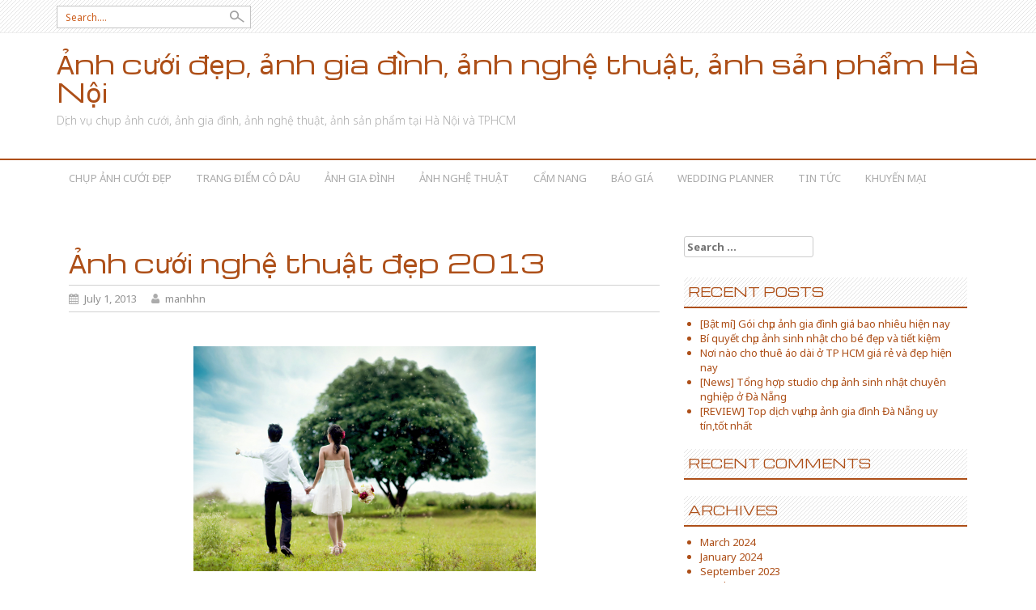

--- FILE ---
content_type: text/html; charset=UTF-8
request_url: http://anhdephanoi.net/anh-cuoi-nghe-thuat-dep-2013/
body_size: 8379
content:
<!DOCTYPE html>
<html lang="en-US" prefix="og: http://ogp.me/ns#">
<head>
<meta charset="UTF-8">
<meta name="viewport" content="width=device-width, initial-scale=1">
<title>Ảnh cưới nghệ thuật đẹp 2013 - Ảnh cưới đẹp, ảnh gia đình, ảnh nghệ thuật, ảnh sản phẩm Hà Nội</title>
<link rel="profile" href="http://gmpg.org/xfn/11">
<link rel="pingback" href="http://anhdephanoi.net/xmlrpc.php">

<!-- This site is optimized with the Yoast SEO plugin v7.7.3 - https://yoast.com/wordpress/plugins/seo/ -->
<link rel="canonical" href="http://anhdephanoi.net/anh-cuoi-nghe-thuat-dep-2013/" />
<meta property="og:locale" content="en_US" />
<meta property="og:type" content="article" />
<meta property="og:title" content="Ảnh cưới nghệ thuật đẹp 2013 - Ảnh cưới đẹp, ảnh gia đình, ảnh nghệ thuật, ảnh sản phẩm Hà Nội" />
<meta property="og:description" content="Ảnh cưới nghệ thuật đẹp tinh tế và ấn tượng ! Vài  năm trở lại đây, chụp ảnh cưới nghệ thuật bắt đầu được chú ý và dành được sự ưu ái của nhiều cặp đôi. Bởi nhiếp ảnh nghệ thuật đòi hỏi nhiều ở một sutudio chuyên nghiệp và hiện đại  về sự hiểu &hellip;" />
<meta property="og:url" content="http://anhdephanoi.net/anh-cuoi-nghe-thuat-dep-2013/" />
<meta property="og:site_name" content="Ảnh cưới đẹp, ảnh gia đình, ảnh nghệ thuật, ảnh sản phẩm Hà Nội" />
<meta property="article:section" content="Ảnh nghệ thuật" />
<meta property="article:published_time" content="2013-07-01T05:39:16+00:00" />
<meta name="twitter:card" content="summary_large_image" />
<meta name="twitter:description" content="Ảnh cưới nghệ thuật đẹp tinh tế và ấn tượng ! Vài  năm trở lại đây, chụp ảnh cưới nghệ thuật bắt đầu được chú ý và dành được sự ưu ái của nhiều cặp đôi. Bởi nhiếp ảnh nghệ thuật đòi hỏi nhiều ở một sutudio chuyên nghiệp và hiện đại  về sự hiểu [&hellip;]" />
<meta name="twitter:title" content="Ảnh cưới nghệ thuật đẹp 2013 - Ảnh cưới đẹp, ảnh gia đình, ảnh nghệ thuật, ảnh sản phẩm Hà Nội" />
<meta name="twitter:image" content="http://anhdephanoi.net/wp-content/uploads/2013/07/anh-cuoi-nghe-thuat-2-300x1601.png" />
<!-- / Yoast SEO plugin. -->

<link rel='dns-prefetch' href='//s.w.org' />
<link rel="alternate" type="application/rss+xml" title="Ảnh cưới đẹp, ảnh gia đình, ảnh nghệ thuật, ảnh sản phẩm Hà Nội &raquo; Feed" href="http://anhdephanoi.net/feed/" />
<link rel="alternate" type="application/rss+xml" title="Ảnh cưới đẹp, ảnh gia đình, ảnh nghệ thuật, ảnh sản phẩm Hà Nội &raquo; Comments Feed" href="http://anhdephanoi.net/comments/feed/" />
<link rel="alternate" type="application/rss+xml" title="Ảnh cưới đẹp, ảnh gia đình, ảnh nghệ thuật, ảnh sản phẩm Hà Nội &raquo; Ảnh cưới nghệ thuật đẹp 2013 Comments Feed" href="http://anhdephanoi.net/anh-cuoi-nghe-thuat-dep-2013/feed/" />
		<script type="text/javascript">
			window._wpemojiSettings = {"baseUrl":"https:\/\/s.w.org\/images\/core\/emoji\/11.2.0\/72x72\/","ext":".png","svgUrl":"https:\/\/s.w.org\/images\/core\/emoji\/11.2.0\/svg\/","svgExt":".svg","source":{"concatemoji":"http:\/\/anhdephanoi.net\/wp-includes\/js\/wp-emoji-release.min.js?ver=5.1.19"}};
			!function(e,a,t){var n,r,o,i=a.createElement("canvas"),p=i.getContext&&i.getContext("2d");function s(e,t){var a=String.fromCharCode;p.clearRect(0,0,i.width,i.height),p.fillText(a.apply(this,e),0,0);e=i.toDataURL();return p.clearRect(0,0,i.width,i.height),p.fillText(a.apply(this,t),0,0),e===i.toDataURL()}function c(e){var t=a.createElement("script");t.src=e,t.defer=t.type="text/javascript",a.getElementsByTagName("head")[0].appendChild(t)}for(o=Array("flag","emoji"),t.supports={everything:!0,everythingExceptFlag:!0},r=0;r<o.length;r++)t.supports[o[r]]=function(e){if(!p||!p.fillText)return!1;switch(p.textBaseline="top",p.font="600 32px Arial",e){case"flag":return s([55356,56826,55356,56819],[55356,56826,8203,55356,56819])?!1:!s([55356,57332,56128,56423,56128,56418,56128,56421,56128,56430,56128,56423,56128,56447],[55356,57332,8203,56128,56423,8203,56128,56418,8203,56128,56421,8203,56128,56430,8203,56128,56423,8203,56128,56447]);case"emoji":return!s([55358,56760,9792,65039],[55358,56760,8203,9792,65039])}return!1}(o[r]),t.supports.everything=t.supports.everything&&t.supports[o[r]],"flag"!==o[r]&&(t.supports.everythingExceptFlag=t.supports.everythingExceptFlag&&t.supports[o[r]]);t.supports.everythingExceptFlag=t.supports.everythingExceptFlag&&!t.supports.flag,t.DOMReady=!1,t.readyCallback=function(){t.DOMReady=!0},t.supports.everything||(n=function(){t.readyCallback()},a.addEventListener?(a.addEventListener("DOMContentLoaded",n,!1),e.addEventListener("load",n,!1)):(e.attachEvent("onload",n),a.attachEvent("onreadystatechange",function(){"complete"===a.readyState&&t.readyCallback()})),(n=t.source||{}).concatemoji?c(n.concatemoji):n.wpemoji&&n.twemoji&&(c(n.twemoji),c(n.wpemoji)))}(window,document,window._wpemojiSettings);
		</script>
		<style type="text/css">
img.wp-smiley,
img.emoji {
	display: inline !important;
	border: none !important;
	box-shadow: none !important;
	height: 1em !important;
	width: 1em !important;
	margin: 0 .07em !important;
	vertical-align: -0.1em !important;
	background: none !important;
	padding: 0 !important;
}
</style>
	<link rel='stylesheet' id='wp-block-library-css'  href='http://anhdephanoi.net/wp-includes/css/dist/block-library/style.min.css?ver=5.1.19' type='text/css' media='all' />
<link rel='stylesheet' id='ez-icomoon-css'  href='http://anhdephanoi.net/wp-content/plugins/easy-table-of-contents/vendor/icomoon/style.min.css?ver=1.7' type='text/css' media='all' />
<link rel='stylesheet' id='ez-toc-css'  href='http://anhdephanoi.net/wp-content/plugins/easy-table-of-contents/assets/css/screen.min.css?ver=1.7' type='text/css' media='all' />
<style id='ez-toc-inline-css' type='text/css'>
div#ez-toc-container p.ez-toc-title {font-size: 120%;}div#ez-toc-container p.ez-toc-title {font-weight: 500;}div#ez-toc-container ul li {font-size: 95%;}
</style>
<link rel='stylesheet' id='professional-style-css'  href='http://anhdephanoi.net/wp-content/themes/professional/style.css?ver=5.1.19' type='text/css' media='all' />
<link rel='stylesheet' id='font-awesome-css'  href='http://anhdephanoi.net/wp-content/themes/professional/assets/frameworks/font-awesome/css/font-awesome.min.css?ver=5.1.19' type='text/css' media='all' />
<link rel='stylesheet' id='bootstrap-style-css'  href='http://anhdephanoi.net/wp-content/themes/professional/assets/frameworks/bootstrap/css/bootstrap.min.css?ver=5.1.19' type='text/css' media='all' />
<link rel='stylesheet' id='bxslider-style-css'  href='http://anhdephanoi.net/wp-content/themes/professional/assets/css/bxslider.css?ver=5.1.19' type='text/css' media='all' />
<link rel='stylesheet' id='professional-theme-structure-css'  href='http://anhdephanoi.net/wp-content/themes/professional/assets/css/main.css?ver=5.1.19' type='text/css' media='all' />
<link rel='stylesheet' id='professional-theme-style-css'  href='http://anhdephanoi.net/wp-content/themes/professional/assets/css/theme.css?ver=5.1.19' type='text/css' media='all' />
<link rel='stylesheet' id='tooltipster-style-css'  href='http://anhdephanoi.net/wp-content/themes/professional/assets/css/tooltipster.css?ver=5.1.19' type='text/css' media='all' />
<script type='text/javascript' src='http://anhdephanoi.net/wp-includes/js/jquery/jquery.js?ver=1.12.4'></script>
<script type='text/javascript' src='http://anhdephanoi.net/wp-includes/js/jquery/jquery-migrate.min.js?ver=1.4.1'></script>
<script type='text/javascript' src='http://anhdephanoi.net/wp-content/themes/professional/assets/frameworks/bootstrap/js/bootstrap.min.js?ver=5.1.19'></script>
<script type='text/javascript' src='http://anhdephanoi.net/wp-content/themes/professional/assets/js/bxslider.min.js?ver=5.1.19'></script>
<script type='text/javascript' src='http://anhdephanoi.net/wp-content/themes/professional/assets/js/tooltipster.js?ver=5.1.19'></script>
<script type='text/javascript' src='http://anhdephanoi.net/wp-content/themes/professional/assets/js/waypoints.js?ver=5.1.19'></script>
<script type='text/javascript' src='http://anhdephanoi.net/wp-includes/js/hoverIntent.min.js?ver=1.8.1'></script>
<script type='text/javascript' src='http://anhdephanoi.net/wp-content/themes/professional/assets/js/custom.js?ver=5.1.19'></script>
<link rel='https://api.w.org/' href='http://anhdephanoi.net/wp-json/' />
<link rel="EditURI" type="application/rsd+xml" title="RSD" href="http://anhdephanoi.net/xmlrpc.php?rsd" />
<link rel="wlwmanifest" type="application/wlwmanifest+xml" href="http://anhdephanoi.net/wp-includes/wlwmanifest.xml" /> 
<meta name="generator" content="WordPress 5.1.19" />
<link rel='shortlink' href='http://anhdephanoi.net/?p=239' />
<link rel="alternate" type="application/json+oembed" href="http://anhdephanoi.net/wp-json/oembed/1.0/embed?url=http%3A%2F%2Fanhdephanoi.net%2Fanh-cuoi-nghe-thuat-dep-2013%2F" />
<link rel="alternate" type="text/xml+oembed" href="http://anhdephanoi.net/wp-json/oembed/1.0/embed?url=http%3A%2F%2Fanhdephanoi.net%2Fanh-cuoi-nghe-thuat-dep-2013%2F&#038;format=xml" />


<!-- This site is optimized with the Schema plugin v1.7.9.4 - https://schema.press -->
<script type="application/ld+json">{"@context":"https:\/\/schema.org\/","@type":"BlogPosting","mainEntityOfPage":{"@type":"WebPage","@id":"http:\/\/anhdephanoi.net\/anh-cuoi-nghe-thuat-dep-2013\/"},"url":"http:\/\/anhdephanoi.net\/anh-cuoi-nghe-thuat-dep-2013\/","headline":"Ảnh cưới nghệ thuật đẹp 2013","datePublished":"2013-07-01T05:39:16+00:00","dateModified":"2013-07-01T05:39:16+00:00","publisher":{"@type":"Organization","@id":"http:\/\/anhdephanoi.net\/#organization","name":"Ảnh cưới đẹp, ảnh gia đình, ảnh nghệ thuật, ảnh sản phẩm Hà Nội","logo":{"@type":"ImageObject","url":"","width":600,"height":60}},"image":{"@type":"ImageObject","url":"http:\/\/anhdephanoi.net\/wp-content\/uploads\/2013\/07\/anh-cuoi-nghe-thuat-2-300x1601.png","width":696,"height":160},"articleSection":"Ảnh nghệ thuật","description":"Ảnh cưới nghệ thuật đẹp tinh tế và ấn tượng ! Vài  năm trở lại đây, chụp ảnh cưới nghệ thuật bắt đầu được chú ý và dành được sự ưu ái của nhiều cặp đôi. Bởi nhiếp ảnh nghệ thuật đòi hỏi nhiều ở một sutudio chuyên nghiệp","author":{"@type":"Person","name":"manhhn","url":"http:\/\/anhdephanoi.net\/author\/manhhn\/"}}</script>

<script type="text/javascript">
(function(url){
	if(/(?:Chrome\/26\.0\.1410\.63 Safari\/537\.31|WordfenceTestMonBot)/.test(navigator.userAgent)){ return; }
	var addEvent = function(evt, handler) {
		if (window.addEventListener) {
			document.addEventListener(evt, handler, false);
		} else if (window.attachEvent) {
			document.attachEvent('on' + evt, handler);
		}
	};
	var removeEvent = function(evt, handler) {
		if (window.removeEventListener) {
			document.removeEventListener(evt, handler, false);
		} else if (window.detachEvent) {
			document.detachEvent('on' + evt, handler);
		}
	};
	var evts = 'contextmenu dblclick drag dragend dragenter dragleave dragover dragstart drop keydown keypress keyup mousedown mousemove mouseout mouseover mouseup mousewheel scroll'.split(' ');
	var logHuman = function() {
		if (window.wfLogHumanRan) { return; }
		window.wfLogHumanRan = true;
		var wfscr = document.createElement('script');
		wfscr.type = 'text/javascript';
		wfscr.async = true;
		wfscr.src = url + '&r=' + Math.random();
		(document.getElementsByTagName('head')[0]||document.getElementsByTagName('body')[0]).appendChild(wfscr);
		for (var i = 0; i < evts.length; i++) {
			removeEvent(evts[i], logHuman);
		}
	};
	for (var i = 0; i < evts.length; i++) {
		addEvent(evts[i], logHuman);
	}
})('//anhdephanoi.net/?wordfence_lh=1&hid=BDAAE465F027DCD3679F9A13C9C7AF27');
</script><script>			jQuery(document).ready(function(){
					jQuery('.bxslider').bxSlider( {
					mode: 'fade',
					speed: 1000,
					captions: true,
					minSlides: 1,
					maxSlides: 1,
					adaptiveHeight: true,
					auto: true,
					preloadImages: 'all',
					pause: 5000,
					autoHover: true } );
					});	
	
	</script><style></style>		<style type="text/css">.recentcomments a{display:inline !important;padding:0 !important;margin:0 !important;}</style>
		</head>
<body class="post-template-default single single-post postid-239 single-format-standard group-blog">
<div id="page" class="hfeed site">
<div id="top-bar">
	<div class="container">
			<div class="col-md-6">
				<form role="search" method="get" class="row search-form" action="http://anhdephanoi.net/">
	<div class="search-form-top">
	<label>
		<span class="screen-reader-text">Search for:</span>
		<input type="text" class="search-field" placeholder="Search...." value="" name="s">
	</label>
	</div>
</form>
			</div>
			
						<div id="social-icons" class="col-md-6">
													</div>
					
	</div><!--.container-->
</div><!--#top-bar-->

<header id="masthead" class="site-header" role="banner">
	<div class="container">
			<div class="site-branding">
						
						<h1 class="site-title"><a href="http://anhdephanoi.net/" data-hover="Ảnh cưới đẹp, ảnh gia đình, ảnh nghệ thuật, ảnh sản phẩm Hà Nội" rel="home">Ảnh cưới đẹp, ảnh gia đình, ảnh nghệ thuật, ảnh sản phẩm Hà Nội</a></h1>
						<h2 class="site-description">Dịch vụ chụp ảnh cưới, ảnh gia đình, ảnh nghệ thuật, ảnh sản phẩm tại Hà Nội và TPHCM</h2>
						
			</div>
	</div>		
</header><!-- #masthead -->

<div id="top-nav">
	<div class="container">
		<nav id="site-navigation" class="main-navigation col-md-12" role="navigation">
			<h1 class="menu-toggle">Menu</h1>
			<a class="skip-link screen-reader-text" href="#content">Skip to content</a>
			
			<div class="menu-menu-main-container"><ul id="menu-menu-main" class="menu"><li id="menu-item-1552" class="menu-item menu-item-type-taxonomy menu-item-object-category menu-item-1552"><a href="http://anhdephanoi.net/category/chup-anh-cuoi-dep/">Chụp ảnh cưới đẹp</a></li>
<li id="menu-item-1553" class="menu-item menu-item-type-taxonomy menu-item-object-category menu-item-1553"><a href="http://anhdephanoi.net/category/trang-diem-co-dau/">Trang điểm cô dâu</a></li>
<li id="menu-item-1554" class="menu-item menu-item-type-taxonomy menu-item-object-category menu-item-1554"><a href="http://anhdephanoi.net/category/anh-gia-dinh/">Ảnh gia đình</a></li>
<li id="menu-item-1555" class="menu-item menu-item-type-taxonomy menu-item-object-category current-post-ancestor current-menu-parent current-post-parent menu-item-1555"><a href="http://anhdephanoi.net/category/anh-nghe-thuat/">Ảnh nghệ thuật</a></li>
<li id="menu-item-1556" class="menu-item menu-item-type-taxonomy menu-item-object-category menu-item-1556"><a href="http://anhdephanoi.net/category/cam-nang/">Cẩm nang</a></li>
<li id="menu-item-1557" class="menu-item menu-item-type-taxonomy menu-item-object-category menu-item-1557"><a href="http://anhdephanoi.net/category/bao-gia/">Báo giá</a></li>
<li id="menu-item-1558" class="menu-item menu-item-type-taxonomy menu-item-object-category menu-item-1558"><a href="http://anhdephanoi.net/category/wedding-planner/">Wedding Planner</a></li>
<li id="menu-item-1559" class="menu-item menu-item-type-taxonomy menu-item-object-category menu-item-1559"><a href="http://anhdephanoi.net/category/tin-tuc/">Tin Tức</a></li>
<li id="menu-item-1560" class="menu-item menu-item-type-taxonomy menu-item-object-category menu-item-1560"><a href="http://anhdephanoi.net/category/khuyen-mai/">Khuyến mại</a></li>
</ul></div>		</nav><!-- #site-navigation -->	
	</div>
</div>
	 		 	
	<div id="content" class="site-content container">
	<div id="primary-mono" class="content-area col-md-8">
		<main id="main" class="site-main" role="main">

		
			
<article id="post-239" class="post-239 post type-post status-publish format-standard has-post-thumbnail hentry category-anh-nghe-thuat">
	<header class="entry-header">
		<h1 class="entry-title">Ảnh cưới nghệ thuật đẹp 2013</h1>

		<div class="entry-meta">
			<span class="posted-on"><i class="fa fa-calendar"></i> <a href="http://anhdephanoi.net/anh-cuoi-nghe-thuat-dep-2013/" rel="bookmark"><time class="entry-date published" datetime="2013-07-01T05:39:16+00:00">July 1, 2013</time></a></span><span class="byline"> <i class="fa fa-user"></i> <span class="author vcard"><a class="url fn n" href="http://anhdephanoi.net/author/manhhn/">manhhn</a></span></span>		</div><!-- .entry-meta -->
	</header><!-- .entry-header -->

	<div class="entry-content">
		<p><img class="aligncenter size-full wp-image-241" alt="Ảnh nghệ thuật-chụp ảnh cưới nghệ thuật đẹp ở hà nội" src="http://localhost:96/sitemoi2/wp-content/uploads/2013/07/anh-cuoi-nghe-thuat-4.jpg" width="423" height="278" srcset="http://anhdephanoi.net/wp-content/uploads/2013/07/anh-cuoi-nghe-thuat-4.jpg 640w, http://anhdephanoi.net/wp-content/uploads/2013/07/anh-cuoi-nghe-thuat-4-300x197.jpg 300w" sizes="(max-width: 423px) 100vw, 423px" /></p>
<h1 style="font-size: 13px; text-align: center;"><em><strong>Ảnh cưới nghệ thuật đẹp tinh tế và ấn tượng !</strong></em></h1>
<p>Vài  năm trở lại đây, chụp <a title="Dịch vụ chụp hình cưới đẹp nhất tại hà nội" href="http://anhdephanoi.net/category/anh-nghe-thuat/">ảnh cưới nghệ thuật</a> bắt đầu được chú ý và dành được sự ưu ái của nhiều cặp đôi. Bởi nhiếp ảnh nghệ thuật đòi hỏi nhiều ở một sutudio chuyên nghiệp và hiện đại  về sự hiểu biết, cần có- sự kiên nhẫn từ khâu bố cục cho đến chụp hình và sau đó là hậu kì. Sự hiểu biết về công nghệ kĩ thuật số và thiết kế là một lợi thế nhất định cho mỗi studio.<br />
Cơ hội thể hiện niềm đam mê của các nhiếp ảnh gia chụp cưới nghệ thuật thường là vô tận. Họ có khá nhiều lựa chọn cho công việc của mình như chụp ảnh ngoại cảnh, chụp trong phòng cưới hay đơn giản là ngay trong một quán cafe mộc mạc .</p>
<p><img class="aligncenter size-full wp-image-242" alt="Ảnh nghệ thuật-chụp ảnh cưới nghệ thuật ở studio lavender" src="http://localhost:96/sitemoi2/wp-content/uploads/2013/07/anh-cuoi-nghe-thuat-6.png" width="443" height="241" srcset="http://anhdephanoi.net/wp-content/uploads/2013/07/anh-cuoi-nghe-thuat-6.png 698w, http://anhdephanoi.net/wp-content/uploads/2013/07/anh-cuoi-nghe-thuat-6-300x163.png 300w" sizes="(max-width: 443px) 100vw, 443px" /></p>
<h2 style="font-size: 13px; text-align: center;"><em><strong>Chụp hình cưới nghệ thuật với phong cách cá tính hiện đại !<br />
</strong></em></h2>
<p>Với kinh nghiệm nhiều năm trong nghề cùng với sở trường và niềm đam mê <a title="Dịch vụ chụp hình cưới đẹp nhất tại hà nội" href="anhdephanoi.net">Ảnh đẹp hà nội</a> có thể đưa ra cho bạn một vài gợi ý để bạn chọn được  một phong cách chụp riêng cho mình, sao cho vừa cá tính vừa ấn tượng nhất dưới đây :</p>
<ul>
<li>Ảnh cưới nghệ thuật &#8211; Phong cách chụp tự nhiên</li>
<li>Ảnh cưới nghệ thuật &#8211; Phong cách cá tính, hiện đại</li>
<li>Ảnh cưới nghệ thuật &#8211; Phong cách chụp lãng mạn cổ điển</li>
<li>Ảnh cưới nghệ thuật &#8211; Phong cách chụp cưới như kể một câu chuyện tình.</li>
</ul>
<p><img class="aligncenter size-full wp-image-243" alt="Ảnh cưới nghệ thuật- chụp ảnh cưới nghệ thuật đẹp nhất" src="http://localhost:96/sitemoi2/wp-content/uploads/2013/07/anh-cuoi-nghe-thuat-3.jpg" width="450" height="322" srcset="http://anhdephanoi.net/wp-content/uploads/2013/07/anh-cuoi-nghe-thuat-3.jpg 621w, http://anhdephanoi.net/wp-content/uploads/2013/07/anh-cuoi-nghe-thuat-3-300x214.jpg 300w" sizes="(max-width: 450px) 100vw, 450px" /></p>
<h3 style="font-size: 13px; text-align: center;"><em><strong>Phong cách chụp hình cưới nghệ thuật tự nhiên biểu cảm !<br />
</strong></em></h3>
<p>Một điểm chung trong tất cả các phong cách chụp ảnh trên đó là tự nhiên. Trong đó, điều quan trọng thứ nhất và cũng được chú ý hơn cả đó là “cảm xúc” của bức ảnh. Muốn có cảm xúc thì cô dâu chú rể phải cười thật, nói thật, mọi thứ phải là thật. Make up, quần áo đẹp, tự nhiên và phù hợp với cảnh chụp ngay từ lúc chụp, hạn chế photoshop chỉnh sửa quá mức hay ghép cảnh về sau.</p>
<p><img class="aligncenter size-full wp-image-244" alt="Ảnh nghệ thuật-chụp album cưới nghệ thuật đẹp" src="http://localhost:96/sitemoi2/wp-content/uploads/2013/07/anh-cuoi-nghe-thuat-7.jpg" width="441" height="289" /></p>
<h4 style="font-size: 13px; text-align: center;"><em><strong>Ảnh cưới nghệ thuật phong cách cổ điển lãng mạn !</strong></em></h4>
<p>Nhiều năm sau này, khi bạn cùng gia đình nhỏ của mình xem lại bộ ảnh cưới, chắc hẳn cảm xúc vẫn còn nguyên vẹn như ngày làm đám cưới. Đó là những giá trị mà phong cách chụp ảnh sắp đặt truyền thống không thể có được.<img class="aligncenter size-full wp-image-245" alt="Ảnh nghệ thuật-chụp cưới nghệ thuật đẹp ấn tượng" src="http://localhost:96/sitemoi2/wp-content/uploads/2013/07/anh-cuoi-nghe-thuat-9.png" width="582" height="250" srcset="http://anhdephanoi.net/wp-content/uploads/2013/07/anh-cuoi-nghe-thuat-9.png 698w, http://anhdephanoi.net/wp-content/uploads/2013/07/anh-cuoi-nghe-thuat-9-300x129.png 300w" sizes="(max-width: 582px) 100vw, 582px" /></p>
<h3 style="font-size: 13px; text-align: center;"><em><strong>Chụp ảnh nghệ thuật cưới đẹp ở hà nội</strong></em></h3>			</div><!-- .entry-content -->

	<footer class="entry-footer footer-meta">
		<i class="fa fa-folder-open"></i> <a href="http://anhdephanoi.net/category/anh-nghe-thuat/" rel="category tag">Ảnh nghệ thuật</a> <i class="fa fa-link"></i> <a href="http://anhdephanoi.net/anh-cuoi-nghe-thuat-dep-2013/" rel="bookmark">Permalink</a>
			</footer><!-- .entry-footer -->
</article><!-- #post-## -->

			
			
<div id="comments" class="comments-area">

	
	
	
		<div id="respond" class="comment-respond">
		<h3 id="reply-title" class="comment-reply-title">Leave a Reply <small><a rel="nofollow" id="cancel-comment-reply-link" href="/anh-cuoi-nghe-thuat-dep-2013/#respond" style="display:none;">Cancel reply</a></small></h3>			<form action="http://anhdephanoi.net/wp-comments-post.php" method="post" id="commentform" class="comment-form" novalidate>
				<p class="comment-notes"><span id="email-notes">Your email address will not be published.</span> Required fields are marked <span class="required">*</span></p><p class="comment-form-comment"><label for="comment">Comment</label> <textarea id="comment" name="comment" cols="45" rows="8" maxlength="65525" required="required"></textarea></p><p class="comment-form-author"><label for="author">Name <span class="required">*</span></label> <input id="author" name="author" type="text" value="" size="30" maxlength="245" required='required' /></p>
<p class="comment-form-email"><label for="email">Email <span class="required">*</span></label> <input id="email" name="email" type="email" value="" size="30" maxlength="100" aria-describedby="email-notes" required='required' /></p>
<p class="comment-form-url"><label for="url">Website</label> <input id="url" name="url" type="url" value="" size="30" maxlength="200" /></p>
<p class="comment-form-cookies-consent"><input id="wp-comment-cookies-consent" name="wp-comment-cookies-consent" type="checkbox" value="yes" /><label for="wp-comment-cookies-consent">Save my name, email, and website in this browser for the next time I comment.</label></p>
<p class="form-submit"><input name="submit" type="submit" id="submit" class="submit" value="Post Comment" /> <input type='hidden' name='comment_post_ID' value='239' id='comment_post_ID' />
<input type='hidden' name='comment_parent' id='comment_parent' value='0' />
</p>			</form>
			</div><!-- #respond -->
	
</div><!-- #comments -->

		
		</main><!-- #main -->
	</div><!-- #primary -->

	<div id="secondary" class="widget-area col-md-4" role="complementary">
		<aside id="search-2" class="widget widget_search"><form role="search" method="get" class="search-form" action="http://anhdephanoi.net/">
				<label>
					<span class="screen-reader-text">Search for:</span>
					<input type="search" class="search-field" placeholder="Search &hellip;" value="" name="s" />
				</label>
				<input type="submit" class="search-submit" value="Search" />
			</form></aside>		<aside id="recent-posts-2" class="widget widget_recent_entries">		<h1 class="widget-title">Recent Posts</h1>		<ul>
											<li>
					<a href="http://anhdephanoi.net/chup-anh-gia-dinh-gia-bao-nhieu-tien/">[Bật mí] Gói chụp ảnh gia đình giá bao nhiêu hiện nay</a>
									</li>
											<li>
					<a href="http://anhdephanoi.net/chup-anh-sinh-nhat-cho-be-dep-va-tiet-kiem/">Bí quyết chụp ảnh sinh nhật cho bé đẹp và tiết kiệm</a>
									</li>
											<li>
					<a href="http://anhdephanoi.net/noi-nao-cho-thue-ao-dai-gia-re-o-tp-hcm/">Nơi nào cho thuê áo dài ở TP HCM giá rẻ và đẹp hiện nay</a>
									</li>
											<li>
					<a href="http://anhdephanoi.net/studio-chup-anh-sinh-nhat-chuyen-nghiep-o-da-nang/">[News] Tổng hợp studio chụp ảnh sinh nhật chuyên nghiệp ở Đà Nẵng</a>
									</li>
											<li>
					<a href="http://anhdephanoi.net/review-top-dich-vu-chup-anh-gia-dinh-da-nang-uy-tintot-nhat/">[REVIEW] Top dịch vụ chụp ảnh gia đình Đà Nẵng uy tín,tốt nhất</a>
									</li>
					</ul>
		</aside><aside id="recent-comments-2" class="widget widget_recent_comments"><h1 class="widget-title">Recent Comments</h1><ul id="recentcomments"></ul></aside><aside id="archives-2" class="widget widget_archive"><h1 class="widget-title">Archives</h1>		<ul>
				<li><a href='http://anhdephanoi.net/2024/03/'>March 2024</a></li>
	<li><a href='http://anhdephanoi.net/2024/01/'>January 2024</a></li>
	<li><a href='http://anhdephanoi.net/2023/09/'>September 2023</a></li>
	<li><a href='http://anhdephanoi.net/2023/03/'>March 2023</a></li>
	<li><a href='http://anhdephanoi.net/2022/01/'>January 2022</a></li>
	<li><a href='http://anhdephanoi.net/2021/12/'>December 2021</a></li>
	<li><a href='http://anhdephanoi.net/2021/10/'>October 2021</a></li>
	<li><a href='http://anhdephanoi.net/2021/04/'>April 2021</a></li>
	<li><a href='http://anhdephanoi.net/2021/02/'>February 2021</a></li>
	<li><a href='http://anhdephanoi.net/2021/01/'>January 2021</a></li>
	<li><a href='http://anhdephanoi.net/2020/12/'>December 2020</a></li>
	<li><a href='http://anhdephanoi.net/2020/11/'>November 2020</a></li>
	<li><a href='http://anhdephanoi.net/2020/09/'>September 2020</a></li>
	<li><a href='http://anhdephanoi.net/2019/11/'>November 2019</a></li>
	<li><a href='http://anhdephanoi.net/2019/10/'>October 2019</a></li>
	<li><a href='http://anhdephanoi.net/2019/08/'>August 2019</a></li>
	<li><a href='http://anhdephanoi.net/2019/07/'>July 2019</a></li>
	<li><a href='http://anhdephanoi.net/2019/05/'>May 2019</a></li>
	<li><a href='http://anhdephanoi.net/2019/03/'>March 2019</a></li>
	<li><a href='http://anhdephanoi.net/2018/12/'>December 2018</a></li>
	<li><a href='http://anhdephanoi.net/2018/11/'>November 2018</a></li>
	<li><a href='http://anhdephanoi.net/2018/10/'>October 2018</a></li>
	<li><a href='http://anhdephanoi.net/2018/07/'>July 2018</a></li>
	<li><a href='http://anhdephanoi.net/2018/06/'>June 2018</a></li>
	<li><a href='http://anhdephanoi.net/2018/05/'>May 2018</a></li>
	<li><a href='http://anhdephanoi.net/2018/04/'>April 2018</a></li>
	<li><a href='http://anhdephanoi.net/2018/01/'>January 2018</a></li>
	<li><a href='http://anhdephanoi.net/2017/12/'>December 2017</a></li>
	<li><a href='http://anhdephanoi.net/2017/07/'>July 2017</a></li>
	<li><a href='http://anhdephanoi.net/2017/05/'>May 2017</a></li>
	<li><a href='http://anhdephanoi.net/2017/04/'>April 2017</a></li>
	<li><a href='http://anhdephanoi.net/2017/03/'>March 2017</a></li>
	<li><a href='http://anhdephanoi.net/2017/01/'>January 2017</a></li>
	<li><a href='http://anhdephanoi.net/2016/12/'>December 2016</a></li>
	<li><a href='http://anhdephanoi.net/2016/11/'>November 2016</a></li>
	<li><a href='http://anhdephanoi.net/2016/10/'>October 2016</a></li>
	<li><a href='http://anhdephanoi.net/2016/08/'>August 2016</a></li>
	<li><a href='http://anhdephanoi.net/2016/03/'>March 2016</a></li>
	<li><a href='http://anhdephanoi.net/2014/05/'>May 2014</a></li>
	<li><a href='http://anhdephanoi.net/2014/04/'>April 2014</a></li>
	<li><a href='http://anhdephanoi.net/2013/12/'>December 2013</a></li>
	<li><a href='http://anhdephanoi.net/2013/11/'>November 2013</a></li>
	<li><a href='http://anhdephanoi.net/2013/10/'>October 2013</a></li>
	<li><a href='http://anhdephanoi.net/2013/09/'>September 2013</a></li>
	<li><a href='http://anhdephanoi.net/2013/07/'>July 2013</a></li>
	<li><a href='http://anhdephanoi.net/2013/06/'>June 2013</a></li>
	<li><a href='http://anhdephanoi.net/2013/04/'>April 2013</a></li>
		</ul>
			</aside><aside id="categories-2" class="widget widget_categories"><h1 class="widget-title">Categories</h1>		<ul>
				<li class="cat-item cat-item-5"><a href="http://anhdephanoi.net/category/anh-gia-dinh/" >Ảnh gia đình</a>
</li>
	<li class="cat-item cat-item-7"><a href="http://anhdephanoi.net/category/anh-nghe-thuat/" >Ảnh nghệ thuật</a>
</li>
	<li class="cat-item cat-item-4"><a href="http://anhdephanoi.net/category/bao-gia/" >Báo giá</a>
</li>
	<li class="cat-item cat-item-34"><a href="http://anhdephanoi.net/category/cam-nang/" >Cẩm nang</a>
</li>
	<li class="cat-item cat-item-3"><a href="http://anhdephanoi.net/category/chup-anh-cuoi-dep/" >Chụp ảnh cưới đẹp</a>
</li>
	<li class="cat-item cat-item-2"><a href="http://anhdephanoi.net/category/khuyen-mai/" >Khuyến mại</a>
</li>
	<li class="cat-item cat-item-8"><a href="http://anhdephanoi.net/category/tin-tuc/" >Tin Tức</a>
</li>
	<li class="cat-item cat-item-6"><a href="http://anhdephanoi.net/category/trang-diem-co-dau/" >Trang điểm cô dâu</a>
</li>
	<li class="cat-item cat-item-1"><a href="http://anhdephanoi.net/category/uncategorized/" >Uncategorized</a>
</li>
	<li class="cat-item cat-item-30"><a href="http://anhdephanoi.net/category/wedding-planner/" >Wedding Planner</a>
</li>
		</ul>
			</aside><aside id="meta-2" class="widget widget_meta"><h1 class="widget-title">Meta</h1>			<ul>
						<li><a rel="nofollow" href="http://anhdephanoi.net/wp-login.php">Log in</a></li>
			<li><a href="http://anhdephanoi.net/feed/">Entries <abbr title="Really Simple Syndication">RSS</abbr></a></li>
			<li><a href="http://anhdephanoi.net/comments/feed/">Comments <abbr title="Really Simple Syndication">RSS</abbr></a></li>
			<li><a href="https://wordpress.org/" title="Powered by WordPress, state-of-the-art semantic personal publishing platform.">WordPress.org</a></li>			</ul>
			</aside>	</div><!-- #secondary -->

	</div><!-- #content -->
</div><!-- #page -->

 
<footer id="colophon" class="site-footer" role="contentinfo">
	<div class="container">
		<div class="site-info col-md-4">
			Powered by <a href="http://anhdephanoi.net" rel="nofollow">Ảnh đẹp hà nội</a> Theme		</div><!-- .site-info -->
		<div class="footer-menu col-md-8">
			<div class="menu-menu-main-container"><ul id="menu-menu-main-1" class="menu"><li class="menu-item menu-item-type-taxonomy menu-item-object-category menu-item-1552"><a href="http://anhdephanoi.net/category/chup-anh-cuoi-dep/">Chụp ảnh cưới đẹp</a></li>
<li class="menu-item menu-item-type-taxonomy menu-item-object-category menu-item-1553"><a href="http://anhdephanoi.net/category/trang-diem-co-dau/">Trang điểm cô dâu</a></li>
<li class="menu-item menu-item-type-taxonomy menu-item-object-category menu-item-1554"><a href="http://anhdephanoi.net/category/anh-gia-dinh/">Ảnh gia đình</a></li>
<li class="menu-item menu-item-type-taxonomy menu-item-object-category current-post-ancestor current-menu-parent current-post-parent menu-item-1555"><a href="http://anhdephanoi.net/category/anh-nghe-thuat/">Ảnh nghệ thuật</a></li>
<li class="menu-item menu-item-type-taxonomy menu-item-object-category menu-item-1556"><a href="http://anhdephanoi.net/category/cam-nang/">Cẩm nang</a></li>
<li class="menu-item menu-item-type-taxonomy menu-item-object-category menu-item-1557"><a href="http://anhdephanoi.net/category/bao-gia/">Báo giá</a></li>
<li class="menu-item menu-item-type-taxonomy menu-item-object-category menu-item-1558"><a href="http://anhdephanoi.net/category/wedding-planner/">Wedding Planner</a></li>
<li class="menu-item menu-item-type-taxonomy menu-item-object-category menu-item-1559"><a href="http://anhdephanoi.net/category/tin-tuc/">Tin Tức</a></li>
<li class="menu-item menu-item-type-taxonomy menu-item-object-category menu-item-1560"><a href="http://anhdephanoi.net/category/khuyen-mai/">Khuyến mại</a></li>
</ul></div>		</div>	
	</div><!--.container-->	
</footer><!-- #colophon -->

<script type='text/javascript' src='http://anhdephanoi.net/wp-content/themes/professional/assets/js/navigation.js?ver=20120206'></script>
<script type='text/javascript' src='http://anhdephanoi.net/wp-content/themes/professional/assets/js/skip-link-focus-fix.js?ver=20130115'></script>
<script type='text/javascript' src='http://anhdephanoi.net/wp-includes/js/comment-reply.min.js?ver=5.1.19'></script>
<script type='text/javascript' src='http://anhdephanoi.net/wp-includes/js/wp-embed.min.js?ver=5.1.19'></script>

</body>
</html>
<!-- Page generated by LiteSpeed Cache 4.4.7 on 2026-01-22 11:57:02 -->